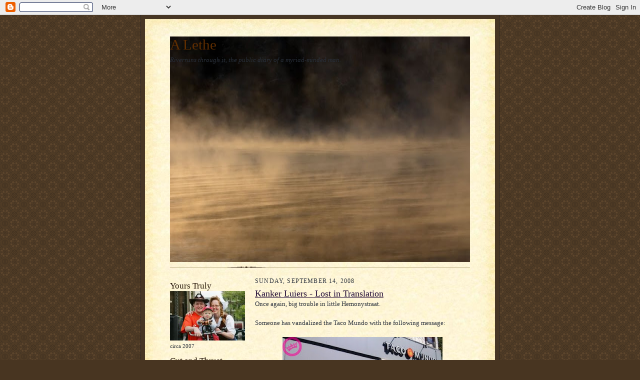

--- FILE ---
content_type: text/html; charset=UTF-8
request_url: http://www.tobysterling.net/2008/09/kanker-luiers-lost-in-translation.html
body_size: 15022
content:
<!DOCTYPE html>
<html xmlns='http://www.w3.org/1999/xhtml' xmlns:b='http://www.google.com/2005/gml/b' xmlns:data='http://www.google.com/2005/gml/data' xmlns:expr='http://www.google.com/2005/gml/expr'>
<head>
<link href='https://www.blogger.com/static/v1/widgets/2944754296-widget_css_bundle.css' rel='stylesheet' type='text/css'/>
<meta content='text/html; charset=UTF-8' http-equiv='Content-Type'/>
<meta content='blogger' name='generator'/>
<link href='http://www.tobysterling.net/favicon.ico' rel='icon' type='image/x-icon'/>
<link href='http://www.tobysterling.net/2008/09/kanker-luiers-lost-in-translation.html' rel='canonical'/>
<link rel="alternate" type="application/atom+xml" title="A Lethe - Atom" href="http://www.tobysterling.net/feeds/posts/default" />
<link rel="alternate" type="application/rss+xml" title="A Lethe - RSS" href="http://www.tobysterling.net/feeds/posts/default?alt=rss" />
<link rel="service.post" type="application/atom+xml" title="A Lethe - Atom" href="https://www.blogger.com/feeds/3464789157260115961/posts/default" />

<!--Can't find substitution for tag [blog.ieCssRetrofitLinks]-->
<link href='https://blogger.googleusercontent.com/img/b/R29vZ2xl/AVvXsEjia9PA2lDZYtR9MbVtKK38O-Jdc6GMxD5JzJTR2B5m64yUTGp5us9GWw1HbLR8t7AGLAyZTqC5t1zertoXY67h9LiZesAGtvdvqkPBOi6T8RETdNBOQ9JzL3OQPjiWChyptsvFi_P3Ge4/s320/brommer.jpg' rel='image_src'/>
<meta content='http://www.tobysterling.net/2008/09/kanker-luiers-lost-in-translation.html' property='og:url'/>
<meta content='Kanker Luiers - Lost in Translation' property='og:title'/>
<meta content='Once again, big trouble in little Hemonystraat. Someone has vandalized the Taco Mundo with the following message: &quot;Brommer vrij Hemonyplein ...' property='og:description'/>
<meta content='https://blogger.googleusercontent.com/img/b/R29vZ2xl/AVvXsEjia9PA2lDZYtR9MbVtKK38O-Jdc6GMxD5JzJTR2B5m64yUTGp5us9GWw1HbLR8t7AGLAyZTqC5t1zertoXY67h9LiZesAGtvdvqkPBOi6T8RETdNBOQ9JzL3OQPjiWChyptsvFi_P3Ge4/w1200-h630-p-k-no-nu/brommer.jpg' property='og:image'/>
<meta content='p2f99OjY9gEFE5kWGmb7AF834p/T326zEQZD6YTy+f4=' name='verify-v1'/>
<link href='https://pip.verisignlabs.com/server' rel='openid.server'/>
<link href='lbsterling22.pip.verisignlabs.com/' rel='openid.delegate'/>
<title>Toby Sterling Personal Homepage: A Lethe: Kanker Luiers - Lost in Translation</title>
<style id='page-skin-1' type='text/css'><!--
/*
-----------------------------------------------------
Keywords: toby sterling, toby, sterling, correspondent, editor, journalist, reporter, writer, photographer, associated press, ap,  philosophy, amsterdam, netherlands, dutch, holland, translation, tolk, nederland, engels, vertalen, amerikaan, expat, expatriate, hague, technology, classics, history, books, guitar, family, friends, arete
------------------------------------------------------ */
/*
Variable definitions
====================
<Variable name="textColor" description="Text Color" type="color"
default="#29303b">
<Variable name="postTitleColor" description="Post Title Color" type="color"
default="#1b0431">
<Variable name="linkColor" description="Link Color" type="color"
default="#473624">
<Variable name="visitedLinkColor" description="Visited Link Color" type="color"
default="#956839">
<Variable name="pageHeaderColor" description="Blog Title Color" type="color"
default="#612e00">
<Variable name="blogDescriptionColor" description="Blog Description Color"
type="color" default="#29303B">
<Variable name="sidebarHeaderColor" description="Sidebar Title Color"
type="color"
default="#211104">
<Variable name="bodyFont" description="Text Font"
type="font"
default="normal normal 100% Georgia, Times New Roman,Sans-Serif;">
<Variable name="headerFont" description="Sidebar Title Font"
type="font"
default="normal normal 150% Georgia, Times New Roman,sans-serif">
<Variable name="pageTitleFont" description="Blog Title Font"
type="font"
default="normal normal 225% Georgia, Times New Roman,sans-serif">
<Variable name="blogDescriptionFont" description="Blog Description Font"
type="font"
default="italic normal 100% Georgia, Times New Roman, sans-serif">
*/
/* Defaults
----------------------------------------------- */
body {
margin:0;
padding:0;
font-size: small;
text-align:center;
color:#29303b;
line-height:1.3em;
background:#483521 url("http://www.blogblog.com/scribe/bg.gif") repeat;
}
blockquote {
font-style:italic;
padding:0 32px;
line-height:1.6;
margin:0 0 .6em 0;
}
p {
margin:0;
padding:0;
}
abbr, acronym {
cursor:help;
font-style:normal;
}
code {
font-size: 90%;
white-space:normal;
color:#666;
}
hr {display:none;}
img {border:0;}
/* Link styles */
a:link {
color:#473624;
text-decoration:underline;
}
a:visited {
color: #956839;
text-decoration:underline;
}
a:hover {
color: #956839;
text-decoration:underline;
}
a:active {
color: #956839;
}
/* Layout
----------------------------------------------- */
#outer-wrapper {
background-color:#473624;
border-left:1px solid #332A24;
border-right:1px solid #332A24;
width:700px;
margin:0px auto;
padding:8px;
text-align:center;
font: normal normal 100% Georgia, Times New Roman,Sans-Serif;;
}
#main-top {
width:700px;
height:49px;
background:#FFF3DB url("http://www.blogblog.com/scribe/bg_paper_top.jpg") no-repeat top left;
margin:0px;
padding:0px;
display:block;
}
#main-bot {
width:700px;
height:81px;
background:#FFF3DB url("http://www.blogblog.com/scribe/bg_paper_bot.jpg") no-repeat top left;
margin:0;
padding:0;
display:block;
}
#wrap2 {
width:700px;
background:#FFF3DB url("http://www.blogblog.com/scribe/bg_paper_mid.jpg") repeat-y;
margin: -14px 0px 0px 0px;
text-align:left;
display:block;
}
#wrap3 {
padding:0 50px;
}
.Header {
}
h1 {
margin:0;
padding:0 0 6px 0;
font: normal normal 225% Georgia, Times New Roman,sans-serif;
color: #612e00;
}
h1 a:link {
text-decoration:none;
color: #612e00;
}
h1 a:visited {
text-decoration:none;
}
h1 a:hover {
border:0;
text-decoration:none;
}
.Header .description {
margin:0;
padding:0;
line-height:1.5em;
color: #29303B;
font: italic normal 100% Georgia, Times New Roman, sans-serif;
}
#sidebar-wrapper {
clear:left;
}
#main {
width:430px;
float:right;
padding:8px 0;
margin:0;
word-wrap: break-word; /* fix for long text breaking sidebar float in IE */
overflow: hidden;     /* fix for long non-text content breaking IE sidebar float */
}
#sidebar {
width:150px;
float:left;
padding:8px 0;
margin:0;
word-wrap: break-word; /* fix for long text breaking sidebar float in IE */
overflow: hidden;     /* fix for long non-text content breaking IE sidebar float */
}
#footer {
clear:both;
background:url("http://www.blogblog.com/scribe/divider.gif") no-repeat top left;
padding-top:10px;
_padding-top:6px; /* IE Windows target */
}
#footer p {
line-height:1.5em;
font-size:75%;
}
/* Typography :: Main entry
----------------------------------------------- */
h2.date-header {
font-weight:normal;
text-transform:uppercase;
letter-spacing:.1em;
font-size:90%;
margin:0;
padding:0;
}
.post {
margin:8px 0 24px 0;
}
.post h3 {
font-weight:normal;
font-size:140%;
color:#1b0431;
margin:0;
padding:0;
}
.post h3 a {
color: #1b0431;
}
.post-body p {
line-height:1.5em;
margin:0 0 .6em 0;
}
.post-footer {
font-family: Verdana, sans-serif;
font-size:74%;
border-top:1px solid #BFB186;
padding-top:6px;
}
.post-footer a {
margin-right: 6px;
}
.post ul {
margin:0;
padding:0;
}
.post li {
line-height:1.5em;
list-style:none;
background:url("http://www.blogblog.com/scribe/list_icon.gif") no-repeat 0px .3em;
vertical-align:top;
padding: 0 0 .6em 17px;
margin:0;
}
.feed-links {
clear: both;
line-height: 2.5em;
}
#blog-pager-newer-link {
float: left;
}
#blog-pager-older-link {
float: right;
}
#blog-pager {
text-align: center;
}
/* Typography :: Sidebar
----------------------------------------------- */
.sidebar h2 {
margin:0;
padding:0;
color:#211104;
font: normal normal 150% Georgia, Times New Roman,sans-serif;
}
.sidebar h2 img {
margin-bottom:-4px;
}
.sidebar .widget {
font-size:86%;
margin:6px 0 12px 0;
padding:0;
line-height: 1.4em;
}
.sidebar ul li {
list-style: none;
margin:0;
}
.sidebar ul {
margin-left: 0;
padding-left: 0;
}
/* Comments
----------------------------------------------- */
#comments {}
#comments h4 {
font-weight:normal;
font-size:120%;
color:#29303B;
margin:0;
padding:0;
}
#comments-block {
line-height:1.5em;
}
.comment-author {
background:url("http://www.blogblog.com/scribe/list_icon.gif") no-repeat 2px .35em;
margin:.5em 0 0;
padding:0 0 0 20px;
font-weight:bold;
}
.comment-body {
margin:0;
padding:0 0 0 20px;
}
.comment-body p {
font-size:100%;
margin:0 0 .2em 0;
}
.comment-footer {
color:#29303B;
font-size:74%;
margin:0 0 10px;
padding:0 0 .75em 20px;
}
.comment-footer a:link {
color:#473624;
text-decoration:underline;
}
.comment-footer a:visited {
color:#716E6C;
text-decoration:underline;
}
.comment-footer a:hover {
color:#956839;
text-decoration:underline;
}
.comment-footer a:active {
color:#956839;
text-decoration:none;
}
.deleted-comment {
font-style:italic;
color:gray;
}
/* Profile
----------------------------------------------- */
#main .profile-data {
display:inline;
}
.profile-datablock, .profile-textblock {
margin:0 0 4px 0;
}
.profile-data {
margin:0;
padding:0 8px 0 0;
text-transform:uppercase;
letter-spacing:.1em;
font-size:90%;
color:#211104;
}
.profile-img {
float: left;
margin: 0 5px 5px 0;
border:1px solid #A2907D;
padding:2px;
}
#header .widget, #main .widget {
margin-bottom:12px;
padding-bottom:12px;
}
#header {
background:url("http://www.blogblog.com/scribe/divider.gif") no-repeat bottom left;
}
/** Page structure tweaks for layout editor wireframe */
body#layout #outer-wrapper {
margin-top: 0;
padding-top: 0;
}
body#layout #wrap2,
body#layout #wrap3 {
margin-top: 0;
}
body#layout #main-top {
display:none;
}

--></style>
<style>
 
span.fullpost {display:inline;}

</style>
<script type='text/javascript'>
function commentDisplay(json) {
  for (var i = 0; i < numcomments; i++) {
    var entry = json.feed.entry[i];
    var alturl;

    if (i == json.feed.entry.length) break;
    for (var k = 0; k < entry.link.length; k++) {
      if (entry.link[k].rel == 'alternate') {
        alturl = entry.link[k].href;
        break;
      }
    }
    alturl = alturl.replace("#", "#comment-");

    if (entry.content) {
      comment = entry.content.$t;
    } else if (entry.summary) {
      comment = entry.summary.$t;
    }

      var re = /<\S[^>]*>/g; 
      comment = comment.replace(re, ""); 
      document.write('<a href="' + alturl + '">' + entry.author[0].name.$t + '</a> commented:<br/>');
      if (comment.length < numchars)
         document.write(comment + '<br/><br/>');
      else
         document.write(comment.substring(0, numchars) + '...<br/><br/>');
  }
</script>
<link href='https://www.blogger.com/dyn-css/authorization.css?targetBlogID=3464789157260115961&amp;zx=99387d86-71dc-4d78-8e89-a3aa27426078' media='none' onload='if(media!=&#39;all&#39;)media=&#39;all&#39;' rel='stylesheet'/><noscript><link href='https://www.blogger.com/dyn-css/authorization.css?targetBlogID=3464789157260115961&amp;zx=99387d86-71dc-4d78-8e89-a3aa27426078' rel='stylesheet'/></noscript>
<meta name='google-adsense-platform-account' content='ca-host-pub-1556223355139109'/>
<meta name='google-adsense-platform-domain' content='blogspot.com'/>

</head>
<body>
<div class='navbar section' id='navbar'><div class='widget Navbar' data-version='1' id='Navbar1'><script type="text/javascript">
    function setAttributeOnload(object, attribute, val) {
      if(window.addEventListener) {
        window.addEventListener('load',
          function(){ object[attribute] = val; }, false);
      } else {
        window.attachEvent('onload', function(){ object[attribute] = val; });
      }
    }
  </script>
<div id="navbar-iframe-container"></div>
<script type="text/javascript" src="https://apis.google.com/js/platform.js"></script>
<script type="text/javascript">
      gapi.load("gapi.iframes:gapi.iframes.style.bubble", function() {
        if (gapi.iframes && gapi.iframes.getContext) {
          gapi.iframes.getContext().openChild({
              url: 'https://www.blogger.com/navbar/3464789157260115961?po\x3d6066664878592812732\x26origin\x3dhttp://www.tobysterling.net',
              where: document.getElementById("navbar-iframe-container"),
              id: "navbar-iframe"
          });
        }
      });
    </script><script type="text/javascript">
(function() {
var script = document.createElement('script');
script.type = 'text/javascript';
script.src = '//pagead2.googlesyndication.com/pagead/js/google_top_exp.js';
var head = document.getElementsByTagName('head')[0];
if (head) {
head.appendChild(script);
}})();
</script>
</div></div>
<div id='outer-wrapper'>
<div id='main-top'></div>
<!-- placeholder for image -->
<div id='wrap2'><div id='wrap3'>
<div class='header section' id='header'><div class='widget Header' data-version='1' id='Header1'>
<div id='header-inner' style='background-image: url("https://blogger.googleusercontent.com/img/b/R29vZ2xl/AVvXsEhdLYV-9Z88jgkiD7UCxYBprKkcpJaomV1z5fkbBeBgQoB3N7yOTUdVxowHkwJEj_iviTTy4-DtiSTO2XBB3_m21oV7gejTodEfaTEHsR5omLTYNLINXgLIYzyWwaN1AAWNV9v6hLYtg6A/s600/411829497_465ebc5baf_o.jpg"); background-position: left; min-height: 451px; _height: 451px; background-repeat: no-repeat; '>
<div class='titlewrapper' style='background: transparent'>
<h1 class='title' style='background: transparent; border-width: 0px'>
<a href='http://www.tobysterling.net/'>
A Lethe
</a>
</h1>
</div>
<div class='descriptionwrapper'>
<p class='description'><span>Riverruns through it, the public diary of a myriad-minded man.</span></p>
</div>
</div>
</div></div>
<div id='crosscol-wrapper' style='text-align:center'>
<div class='crosscol no-items section' id='crosscol'></div>
</div>
<div id='sidebar-wrapper'>
<div class='sidebar section' id='sidebar'><div class='widget Image' data-version='1' id='Image1'>
<h2>Yours Truly</h2>
<div class='widget-content'>
<img alt='Yours Truly' height='99' id='Image1_img' src='http://photos1.blogger.com/x/blogger2/8185/422947895173353/150/z/183317/gse_multipart56593.jpg' width='150'/>
<br/>
<span class='caption'>circa 2007</span>
</div>
<div class='clear'></div>
</div><div class='widget Feed' data-version='1' id='Feed1'>
<h2>Cut and Thrust (comments)</h2>
<div class='widget-content' id='Feed1_feedItemListDisplay'>
<span style='filter: alpha(25); opacity: 0.25;'>
<a href='http://www.tobysterling.net/feeds/comments/default'>Loading...</a>
</span>
</div>
<div class='clear'></div>
</div><div class='widget HTML' data-version='1' id='HTML2'>
<h2 class='title'>I'm my own ombudsman</h2>
<div class='widget-content'>
Comments & criticism are welcome.
Please feel free to suggest story ideas, corrections, etc. If you want to e-mail, spam or scam me, my address is on the Facebook badge lower down this page.
Photos I use and credit are from named Flickr users who gave them a Creative Commons Licence, unless otherwise specified.
All uncredited photos & films are mine and free to use, <a href="http://creativecommons.org/weblog/entry/4101">Woody Guthrie style</a>.
</div>
<div class='clear'></div>
</div><div class='widget Profile' data-version='1' id='Profile1'>
<h2>About "The Oracle of Amsterdam"</h2>
<div class='widget-content'>
<a href='https://www.blogger.com/profile/17433501536951065614'><img alt='My photo' class='profile-img' height='57' src='//blogger.googleusercontent.com/img/b/R29vZ2xl/AVvXsEiWzraTvQU_UKVMnUhIfsyV2GhWG1y1tNrjOy9Hq7eH1AbHLdUAgIYdVe61T1BiClA1hLbbjm0u_Eq3XoiGlZOeli2ZEorguuX5e-_ueXDYPmQXJ3nvwdg-EL1BpLHA7A/s220/toby_owl.jpg' width='80'/></a>
<dl class='profile-datablock'>
<dt class='profile-data'>
<a class='profile-name-link g-profile' href='https://www.blogger.com/profile/17433501536951065614' rel='author' style='background-image: url(//www.blogger.com/img/logo-16.png);'>
Toby Sterling
</a>
</dt>
<dd class='profile-data'>Amsterdam, Netherlands</dd>
<dd class='profile-textblock'>I'm just this guy, you know? Any opinions I accidentally express on this site are not those of my employer.
Old friends (or foes, for the nostalgia) from Palo Alto, Swarthmore, Rome, Philadelphia, Paris, Berkeley or Amsterdam feel free to drop me a line...</dd>
</dl>
<a class='profile-link' href='https://www.blogger.com/profile/17433501536951065614' rel='author'>View my complete profile</a>
<div class='clear'></div>
</div>
</div><div class='widget HTML' data-version='1' id='HTML4'>
<h2 class='title'>Facebook Badge</h2>
<div class='widget-content'>
<!-- Facebook Badge START --><a style="font-family: &quot;lucida grande&quot;,tahoma,verdana,arial,sans-serif; font-size: 11px; font-variant: normal; font-style: normal; font-weight: normal; color: #3B5998; text-decoration: none;" href="http://www.facebook.com/lbsterling" target="_TOP" title="Toby Sterling">Toby Sterling</a><br/><a href="http://www.facebook.com/lbsterling" target="_TOP" title="Toby Sterling"><img alt="Toby Sterling" style="border: 0px;" src="http://badge.facebook.com/badge/656367501.1799.1029575665.png"/></a><br/><a style="font-family: &quot;lucida grande&quot;,tahoma,verdana,arial,sans-serif; font-size: 11px; font-variant: normal; font-style: normal; font-weight: normal; color: #3B5998; text-decoration: none;" href="http://www.facebook.com/badges.php" target="_TOP" title="Make your own badge!">Create Your Badge</a><!-- Facebook Badge END -->
</div>
<div class='clear'></div>
</div><div class='widget LinkList' data-version='1' id='LinkList1'>
<h2>PREMIUM Chum</h2>
<div class='widget-content'>
<ul>
<li><a href='http://asap.ap.org/stories/1428382.s'>My Dutch Passport Was Revoked!</a></li>
<li><a href='http://www.expatinterviews.com/netherlands/toby-sterling.html'>I spill all for "Expat Interviews"</a></li>
</ul>
<div class='clear'></div>
</div>
</div><div class='widget HTML' data-version='1' id='HTML3'>
<h2 class='title'>Quotes</h2>
<div class='widget-content'>
<br/>To err is human, to forgive, divine. <br/>(Pope)
<br/><br/>
Revenge is a dish best served cold. <br/>
(variously attributed)<br/><br/>
Omnia Vanitas<br/>
(Ecclesiastes)<br/><br/>
Gnothi Seauton <br/>
(Delphic Oracle)<br/><br/>
If you want to tell people the truth, make 'em laugh. Otherwise they'll kill you.<br/>(Wilde)
</div>
<div class='clear'></div>
</div><div class='widget Text' data-version='1' id='Text5'>
<h2 class='title'>Axioms, Maxims</h2>
<div class='widget-content'>
<br/>-Admire ability, respect effort.<br/><br/>-Us IS Them.<br/><br/>-There is nothing that many people spend lots of time and energy on that has no value.<br/><br/>-Everybody's Self-Interested.<br/><br/>-Almost everybody is trying to do the right thing<br/><br/>-Comedy and tragedy share irony.<br/><br/>-People who care most should count most, and mostly they do.<br/><br/><br/><br/>
</div>
<div class='clear'></div>
</div><div class='widget BlogArchive' data-version='1' id='BlogArchive1'>
<h2>Blog Archive</h2>
<div class='widget-content'>
<div id='ArchiveList'>
<div id='BlogArchive1_ArchiveList'>
<ul class='hierarchy'>
<li class='archivedate collapsed'>
<a class='toggle' href='javascript:void(0)'>
<span class='zippy'>

        &#9658;&#160;
      
</span>
</a>
<a class='post-count-link' href='http://www.tobysterling.net/2012/'>
2012
</a>
<span class='post-count' dir='ltr'>(1)</span>
<ul class='hierarchy'>
<li class='archivedate collapsed'>
<a class='toggle' href='javascript:void(0)'>
<span class='zippy'>

        &#9658;&#160;
      
</span>
</a>
<a class='post-count-link' href='http://www.tobysterling.net/2012/03/'>
March
</a>
<span class='post-count' dir='ltr'>(1)</span>
</li>
</ul>
</li>
</ul>
<ul class='hierarchy'>
<li class='archivedate collapsed'>
<a class='toggle' href='javascript:void(0)'>
<span class='zippy'>

        &#9658;&#160;
      
</span>
</a>
<a class='post-count-link' href='http://www.tobysterling.net/2009/'>
2009
</a>
<span class='post-count' dir='ltr'>(8)</span>
<ul class='hierarchy'>
<li class='archivedate collapsed'>
<a class='toggle' href='javascript:void(0)'>
<span class='zippy'>

        &#9658;&#160;
      
</span>
</a>
<a class='post-count-link' href='http://www.tobysterling.net/2009/11/'>
November
</a>
<span class='post-count' dir='ltr'>(1)</span>
</li>
</ul>
<ul class='hierarchy'>
<li class='archivedate collapsed'>
<a class='toggle' href='javascript:void(0)'>
<span class='zippy'>

        &#9658;&#160;
      
</span>
</a>
<a class='post-count-link' href='http://www.tobysterling.net/2009/08/'>
August
</a>
<span class='post-count' dir='ltr'>(1)</span>
</li>
</ul>
<ul class='hierarchy'>
<li class='archivedate collapsed'>
<a class='toggle' href='javascript:void(0)'>
<span class='zippy'>

        &#9658;&#160;
      
</span>
</a>
<a class='post-count-link' href='http://www.tobysterling.net/2009/07/'>
July
</a>
<span class='post-count' dir='ltr'>(3)</span>
</li>
</ul>
<ul class='hierarchy'>
<li class='archivedate collapsed'>
<a class='toggle' href='javascript:void(0)'>
<span class='zippy'>

        &#9658;&#160;
      
</span>
</a>
<a class='post-count-link' href='http://www.tobysterling.net/2009/06/'>
June
</a>
<span class='post-count' dir='ltr'>(2)</span>
</li>
</ul>
<ul class='hierarchy'>
<li class='archivedate collapsed'>
<a class='toggle' href='javascript:void(0)'>
<span class='zippy'>

        &#9658;&#160;
      
</span>
</a>
<a class='post-count-link' href='http://www.tobysterling.net/2009/05/'>
May
</a>
<span class='post-count' dir='ltr'>(1)</span>
</li>
</ul>
</li>
</ul>
<ul class='hierarchy'>
<li class='archivedate expanded'>
<a class='toggle' href='javascript:void(0)'>
<span class='zippy toggle-open'>

        &#9660;&#160;
      
</span>
</a>
<a class='post-count-link' href='http://www.tobysterling.net/2008/'>
2008
</a>
<span class='post-count' dir='ltr'>(114)</span>
<ul class='hierarchy'>
<li class='archivedate collapsed'>
<a class='toggle' href='javascript:void(0)'>
<span class='zippy'>

        &#9658;&#160;
      
</span>
</a>
<a class='post-count-link' href='http://www.tobysterling.net/2008/12/'>
December
</a>
<span class='post-count' dir='ltr'>(2)</span>
</li>
</ul>
<ul class='hierarchy'>
<li class='archivedate collapsed'>
<a class='toggle' href='javascript:void(0)'>
<span class='zippy'>

        &#9658;&#160;
      
</span>
</a>
<a class='post-count-link' href='http://www.tobysterling.net/2008/11/'>
November
</a>
<span class='post-count' dir='ltr'>(7)</span>
</li>
</ul>
<ul class='hierarchy'>
<li class='archivedate collapsed'>
<a class='toggle' href='javascript:void(0)'>
<span class='zippy'>

        &#9658;&#160;
      
</span>
</a>
<a class='post-count-link' href='http://www.tobysterling.net/2008/10/'>
October
</a>
<span class='post-count' dir='ltr'>(5)</span>
</li>
</ul>
<ul class='hierarchy'>
<li class='archivedate expanded'>
<a class='toggle' href='javascript:void(0)'>
<span class='zippy toggle-open'>

        &#9660;&#160;
      
</span>
</a>
<a class='post-count-link' href='http://www.tobysterling.net/2008/09/'>
September
</a>
<span class='post-count' dir='ltr'>(8)</span>
<ul class='posts'>
<li><a href='http://www.tobysterling.net/2008/09/snow-on-mars.html'>Snow On Mars</a></li>
<li><a href='http://www.tobysterling.net/2008/09/confidential-proposal.html'>CONFIDENTIAL PROPOSAL</a></li>
<li><a href='http://www.tobysterling.net/2008/09/dutch-blog-war-geenstijl-vs.html'>Dutch Blog &quot;War&quot; - GeenStijl vs GeenCommentaar vs NOS</a></li>
<li><a href='http://www.tobysterling.net/2008/09/wouters-wise-words.html'>Wouter&#39;s Wise Words</a></li>
<li><a href='http://www.tobysterling.net/2008/09/kanker-luiers-lost-in-translation.html'>Kanker Luiers - Lost in Translation</a></li>
<li><a href='http://www.tobysterling.net/2008/09/damage-doesnt-look-that-dramatic-from.html'>Subprime Subway</a></li>
<li><a href='http://www.tobysterling.net/2008/09/amsterdam-fiber-optics-co-to-offer-1.html'>Amsterdam fiber optics co to offer 1 gigabit/secon...</a></li>
<li><a href='http://www.tobysterling.net/2008/09/august-amsterdam.html'>August Amsterdam</a></li>
</ul>
</li>
</ul>
<ul class='hierarchy'>
<li class='archivedate collapsed'>
<a class='toggle' href='javascript:void(0)'>
<span class='zippy'>

        &#9658;&#160;
      
</span>
</a>
<a class='post-count-link' href='http://www.tobysterling.net/2008/08/'>
August
</a>
<span class='post-count' dir='ltr'>(11)</span>
</li>
</ul>
<ul class='hierarchy'>
<li class='archivedate collapsed'>
<a class='toggle' href='javascript:void(0)'>
<span class='zippy'>

        &#9658;&#160;
      
</span>
</a>
<a class='post-count-link' href='http://www.tobysterling.net/2008/07/'>
July
</a>
<span class='post-count' dir='ltr'>(8)</span>
</li>
</ul>
<ul class='hierarchy'>
<li class='archivedate collapsed'>
<a class='toggle' href='javascript:void(0)'>
<span class='zippy'>

        &#9658;&#160;
      
</span>
</a>
<a class='post-count-link' href='http://www.tobysterling.net/2008/06/'>
June
</a>
<span class='post-count' dir='ltr'>(11)</span>
</li>
</ul>
<ul class='hierarchy'>
<li class='archivedate collapsed'>
<a class='toggle' href='javascript:void(0)'>
<span class='zippy'>

        &#9658;&#160;
      
</span>
</a>
<a class='post-count-link' href='http://www.tobysterling.net/2008/05/'>
May
</a>
<span class='post-count' dir='ltr'>(13)</span>
</li>
</ul>
<ul class='hierarchy'>
<li class='archivedate collapsed'>
<a class='toggle' href='javascript:void(0)'>
<span class='zippy'>

        &#9658;&#160;
      
</span>
</a>
<a class='post-count-link' href='http://www.tobysterling.net/2008/04/'>
April
</a>
<span class='post-count' dir='ltr'>(19)</span>
</li>
</ul>
<ul class='hierarchy'>
<li class='archivedate collapsed'>
<a class='toggle' href='javascript:void(0)'>
<span class='zippy'>

        &#9658;&#160;
      
</span>
</a>
<a class='post-count-link' href='http://www.tobysterling.net/2008/03/'>
March
</a>
<span class='post-count' dir='ltr'>(11)</span>
</li>
</ul>
<ul class='hierarchy'>
<li class='archivedate collapsed'>
<a class='toggle' href='javascript:void(0)'>
<span class='zippy'>

        &#9658;&#160;
      
</span>
</a>
<a class='post-count-link' href='http://www.tobysterling.net/2008/02/'>
February
</a>
<span class='post-count' dir='ltr'>(8)</span>
</li>
</ul>
<ul class='hierarchy'>
<li class='archivedate collapsed'>
<a class='toggle' href='javascript:void(0)'>
<span class='zippy'>

        &#9658;&#160;
      
</span>
</a>
<a class='post-count-link' href='http://www.tobysterling.net/2008/01/'>
January
</a>
<span class='post-count' dir='ltr'>(11)</span>
</li>
</ul>
</li>
</ul>
<ul class='hierarchy'>
<li class='archivedate collapsed'>
<a class='toggle' href='javascript:void(0)'>
<span class='zippy'>

        &#9658;&#160;
      
</span>
</a>
<a class='post-count-link' href='http://www.tobysterling.net/2007/'>
2007
</a>
<span class='post-count' dir='ltr'>(130)</span>
<ul class='hierarchy'>
<li class='archivedate collapsed'>
<a class='toggle' href='javascript:void(0)'>
<span class='zippy'>

        &#9658;&#160;
      
</span>
</a>
<a class='post-count-link' href='http://www.tobysterling.net/2007/12/'>
December
</a>
<span class='post-count' dir='ltr'>(18)</span>
</li>
</ul>
<ul class='hierarchy'>
<li class='archivedate collapsed'>
<a class='toggle' href='javascript:void(0)'>
<span class='zippy'>

        &#9658;&#160;
      
</span>
</a>
<a class='post-count-link' href='http://www.tobysterling.net/2007/11/'>
November
</a>
<span class='post-count' dir='ltr'>(16)</span>
</li>
</ul>
<ul class='hierarchy'>
<li class='archivedate collapsed'>
<a class='toggle' href='javascript:void(0)'>
<span class='zippy'>

        &#9658;&#160;
      
</span>
</a>
<a class='post-count-link' href='http://www.tobysterling.net/2007/10/'>
October
</a>
<span class='post-count' dir='ltr'>(21)</span>
</li>
</ul>
<ul class='hierarchy'>
<li class='archivedate collapsed'>
<a class='toggle' href='javascript:void(0)'>
<span class='zippy'>

        &#9658;&#160;
      
</span>
</a>
<a class='post-count-link' href='http://www.tobysterling.net/2007/09/'>
September
</a>
<span class='post-count' dir='ltr'>(27)</span>
</li>
</ul>
<ul class='hierarchy'>
<li class='archivedate collapsed'>
<a class='toggle' href='javascript:void(0)'>
<span class='zippy'>

        &#9658;&#160;
      
</span>
</a>
<a class='post-count-link' href='http://www.tobysterling.net/2007/08/'>
August
</a>
<span class='post-count' dir='ltr'>(20)</span>
</li>
</ul>
<ul class='hierarchy'>
<li class='archivedate collapsed'>
<a class='toggle' href='javascript:void(0)'>
<span class='zippy'>

        &#9658;&#160;
      
</span>
</a>
<a class='post-count-link' href='http://www.tobysterling.net/2007/07/'>
July
</a>
<span class='post-count' dir='ltr'>(21)</span>
</li>
</ul>
<ul class='hierarchy'>
<li class='archivedate collapsed'>
<a class='toggle' href='javascript:void(0)'>
<span class='zippy'>

        &#9658;&#160;
      
</span>
</a>
<a class='post-count-link' href='http://www.tobysterling.net/2007/06/'>
June
</a>
<span class='post-count' dir='ltr'>(7)</span>
</li>
</ul>
</li>
</ul>
</div>
</div>
<div class='clear'></div>
</div>
</div><div class='widget HTML' data-version='1' id='HTML1'>
<h2 class='title'>Hope Springs Eternal</h2>
<div class='widget-content'>
<a href="http://technorati.com/faves?sub=addfavbtn&amp;add=http://www.tobysterling.net"><img alt="Add to Technorati Favorites" src="http://static.technorati.com/pix/fave/tech-fav-1.png"/></a>
<script charset="UTF-8" src="http://widgets.technorati.com/t.js" type="text/javascript"></script>
      <div class="tr_embed_t_js">

<a href="http://del.icio.us/post" onclick="window.open('http://del.icio.us/post?v=4&noui&jump=close&url='+encodeURIComponent(location.href)+'&title='+encodeURIComponent(document.title), 'delicious','toolbar=no,width=400,height=400'); return false;"> Save This Page</a></div>
<p><img 
width="12" src="http://tobysterling.net/delicious_small.gif" height="12"/>to Del.icio.us</p>
</div>
<div class='clear'></div>
</div><div class='widget Image' data-version='1' id='Image2'>
<h2>Lethe River</h2>
<div class='widget-content'>
<a href='http://en.wikipedia.org/wiki/File:RiverLethe.jpg'>
<img alt='Lethe River' height='97' id='Image2_img' src='https://blogger.googleusercontent.com/img/b/R29vZ2xl/AVvXsEgwC3ADujKRQVPWQ_dp0qGjI6IsQHXQTtkG6SMJllEC1I4WZx2Hzn9TozKhbN77bWHoLAio0qMhfOA-WZUcH93LLiMhe5fvpIxyHEZSqCjhUM0N3gCXg0vPDVfRowVJOeoLox4p5_FCvhQ/s150/RiverLethe.jpg' width='150'/>
</a>
<br/>
<span class='caption'>The one in Alaska's Valley of 10,000 Smokes, not in the Greek underworld, thankfully. Credit to Tom Miller on Wikipedia under a GNU licence.</span>
</div>
<div class='clear'></div>
</div><div class='widget LinkList' data-version='1' id='LinkList2'>
<h2>Links I - Projects of Friends &amp; Relations</h2>
<div class='widget-content'>
<ul>
<li><a href='http://www.reflect-all.eu'>Reflexa Europe - Sellers of Reflect-All Paint</a></li>
<li><a href='http://www.marciakempsterling.com/'>One Summer in Arkansas (Marcia Sterling's novel)</a></li>
<li><a href='http://ross.typepad.com/'>SocialText wiki guru (Ross Mayfield)</a></li>
<li><a href='http://www.petechen.com/index.htm'>Pete Chen - Mind and Music</a></li>
<li><a href='http://cheekandbluster.com/'>Cheek and Bluster _ Derek Wood</a></li>
<li><a href='http://rnsdiary.blogspot.com/'>My Sister Rachel</a></li>
<li><a href='http://blog.volapukblog.com/'>Volapuk, blogging from Belgium while it lasts</a></li>
<li><a href='http://www.opentracker.net/'>Website Stats - OpenTracker</a></li>
<li><a href='http://www.savingthesierra.org/'>Saving the Sierras (jesikah Ross)</a></li>
<li><a href='http://myspace.com/molevone'>Musician Mo Levone (MySpace)</a></li>
<li><a href='http://www.cralan.com/'>Cralan - Poet</a></li>
<li><a href='http://www.wordsinhere.com/'>Amsterdam Poets Circle - WordsInHere</a></li>
<li><a href='http://www.pigiron.org/'>Pig Iron Theater Co. (Quinn Bauriedel)</a></li>
<li><a href='http://www.lasmariekas.nl/'>Artiste - Marieke van de Boogaart</a></li>
<li><a href='http://www.nafeesamonroe.com/'>Superwoman = Nafeesa Monroe</a></li>
<li><a href='http://www.ez-kidstuff.nl/bas/'>Ad Design - Bas van Hemert</a></li>
</ul>
<div class='clear'></div>
</div>
</div><div class='widget LinkList' data-version='1' id='LinkList6'>
<h2>Links II - Amsterdam + Netherlands</h2>
<div class='widget-content'>
<ul>
<li><a href='http://www.24oranges.nl/'>24 Oranges - A Dutch directory of wonderful things</a></li>
<li><a href='http://www.dutchnews.nl/'>Dutch News in English</a></li>
<li><a href='http://bpv-fpa.nl/'>Netherlands Foreign Press Association</a></li>
<li><a href='http://www.expatica.com/actual/toc.asp?subchannel_id=1'>Expatica - Expats in Holland</a></li>
</ul>
<div class='clear'></div>
</div>
</div><div class='widget LinkList' data-version='1' id='LinkList7'>
<h2>Links III - Dutch Language (in het nederlands dus!)</h2>
<div class='widget-content'>
<ul>
<li><a href='http://www.geenstijl.nl/'>GeenStijl = (King of Dutch language blogs)</a></li>
<li><a href='http://www.sargasso.nl/'>Sargasso _ waar palingen en intellectuelen samenzwermen</a></li>
<li><a href='http://indymedia.nl/'>Dutch Indymedia</a></li>
<li><a href='http://www.estherindonesie.blogspot.com/'>Esther's adventures in Indonesia</a></li>
<li><a href='http://home.hetnet.nl/~lvan_gils/index.html'>Lambert van Gils</a></li>
<li><a href='http://www.edia.nl/'>Maarten van Hoof's educational software co.</a></li>
</ul>
<div class='clear'></div>
</div>
</div><div class='widget Text' data-version='1' id='Text2'>
<h2 class='title'>CV a.k.a. Resume</h2>
<div class='widget-content'>
Here: <a href="http://tobysterling.net/cv.html">A plain text copy of my resume</a><br/><br/><a href="http://www.linkedin.com/in/tobysterling"><img border="0" width="80" alt="My profile on LinkedIn" src="http://www.linkedin.com/img/webpromo/btn_profile_greytxt_80x15.gif" height="15"/></a><br/><br/><br/>
</div>
<div class='clear'></div>
</div><div class='widget LinkList' data-version='1' id='LinkList5'>
<h2>Offsite Content</h2>
<div class='widget-content'>
<ul>
<li><a href='http://www.flickr.com/photos/tobysterling/'>Flickr</a></li>
<li><a href='http://maps.google.com/maps/ms?ie=UTF8&hl=en&msa=0&msid=112160120502769784929.000437809e985233a0a3d&z=13&om=1'>My Google Map of Amsterdam</a></li>
<li><a href='http://lbsterling.hyves.nl/'>Hyves DUTCH LANGUAGE networking site</a></li>
</ul>
<div class='clear'></div>
</div>
</div></div>
</div>
<div class='main section' id='main'><div class='widget Blog' data-version='1' id='Blog1'>
<div class='blog-posts hfeed'>

          <div class="date-outer">
        
<h2 class='date-header'><span>Sunday, September 14, 2008</span></h2>

          <div class="date-posts">
        
<div class='post-outer'>
<div class='post'>
<a name='6066664878592812732'></a>
<h3 class='post-title'>
<a href='http://www.tobysterling.net/2008/09/kanker-luiers-lost-in-translation.html'>Kanker Luiers - Lost in Translation</a>
</h3>
<div class='post-header-line-1'></div>
<div class='post-body'>
<p>Once again, big trouble in little Hemonystraat.<br /><br />Someone has vandalized the Taco Mundo with the following message:<br /><br /><a href="https://blogger.googleusercontent.com/img/b/R29vZ2xl/AVvXsEjia9PA2lDZYtR9MbVtKK38O-Jdc6GMxD5JzJTR2B5m64yUTGp5us9GWw1HbLR8t7AGLAyZTqC5t1zertoXY67h9LiZesAGtvdvqkPBOi6T8RETdNBOQ9JzL3OQPjiWChyptsvFi_P3Ge4/s1600-h/brommer.jpg" onblur="try {parent.deselectBloggerImageGracefully();} catch(e) {}"><img alt="" border="0" id="BLOGGER_PHOTO_ID_5245616568548922050" src="https://blogger.googleusercontent.com/img/b/R29vZ2xl/AVvXsEjia9PA2lDZYtR9MbVtKK38O-Jdc6GMxD5JzJTR2B5m64yUTGp5us9GWw1HbLR8t7AGLAyZTqC5t1zertoXY67h9LiZesAGtvdvqkPBOi6T8RETdNBOQ9JzL3OQPjiWChyptsvFi_P3Ge4/s320/brommer.jpg" style="display:block; margin:0px auto 10px; text-align:center;cursor:pointer; cursor:hand;" /></a><br /><span style="font-weight:bold;"><br />"Brommer vrij Hemonyplein kanker luiers ! "<span style="font-style:italic;"></span></span><br /><br />Which presents translation problems.<br /><br />The folks over at <a href="  http://www.dumpert.nl/mediabase/236191/c93004bc/kijk_een_boze_middenstander.html">GeenStijl</a> are having a field day with it.<br /><br /><br />Actually, the GeenStijl/Dumpert headline, <span style="font-weight:bold;">"Look An Angry Small Business Owner,"</span> kind of misunderstands the situation.<br /><br /><span class="fullpost"> <br /><br />It's not the store owner who's mad (other than than his store got vandalized).<br /><br />Let me explain. But first of all, let me say I deny any involvement.<br /><br />I think the basic idea has to be, this is an expression of anger by a local about the Taco Mundo employees riding their scooters too fast over Hemony square, where lots of kids play. Including mine.<br /><br />So the first part is "(keep) Hemony square scooter free" or "Hemony square (should be) scooter-free."<br /><br />Kanker luiers = "cancer-diapers," presumably a play on the common Dutch insult kankerlijer or "cancer-sufferer." <br /><br />Yep, that's really a normal insult here. There's a whole range of sickness and disease insults.<br /><br />But "cancer diapers" instead of "cancer sufferer." The pronunciation is close. Assuming it's not a mistake (which can't be ruled out), what are we to think?<br /><br />As if the message was scrawled by a gang of tough toddlers who call themselves the cancer diapers?<br /><br />Or as if the author wishes to portray Taco Mundo couriers as so young they are still wearing diapers, which are cancerous?<br /><br />The mind boggles.<br /></span></p>
<div style='clear: both;'></div>
</div>
<div class='post-footer'>
<div><script type='text/javascript'>addthis_url='http://www.tobysterling.net/2008/09/kanker-luiers-lost-in-translation.html'; addthis_title='Kanker Luiers - Lost in Translation'; addthis_pub='lbsterling';</script><script src='http://s7.addthis.com/js/addthis_widget.php?v=12' type='text/javascript'></script></div>
<p class='post-footer-line post-footer-line-1'><span class='post-author'>
Geplaatst door
Toby Sterling
</span>
<span class='post-timestamp'>
op
<a class='timestamp-link' href='http://www.tobysterling.net/2008/09/kanker-luiers-lost-in-translation.html' title='permanent link'>12:03&#8239;AM</a>
</span>
<span class='post-comment-link'>
</span>
<span class='post-icons'>
<span class='item-action'>
<a href='https://www.blogger.com/email-post/3464789157260115961/6066664878592812732' title='Email Post'>
<span class='email-post-icon'>&#160;</span>
</a>
</span>
<span class='item-control blog-admin pid-113642935'>
<a href='https://www.blogger.com/post-edit.g?blogID=3464789157260115961&postID=6066664878592812732&from=pencil' title='Edit Post'>
<img alt='' class='icon-action' height='18' src='https://resources.blogblog.com/img/icon18_edit_allbkg.gif' width='18'/>
</a>
</span>
</span>
<span class='post-backlinks post-comment-link'>
</span>
</p>
<p class='post-footer-line post-footer-line-2'><span class='post-labels'>
Labels:
<a href='http://www.tobysterling.net/search/label/geenstijl' rel='tag'>geenstijl</a>,
<a href='http://www.tobysterling.net/search/label/hemonystraat' rel='tag'>hemonystraat</a>,
<a href='http://www.tobysterling.net/search/label/neighborhood' rel='tag'>neighborhood</a>
</span>
</p>
<p class='post-footer-line post-footer-line-3'></p>
</div>
</div>
<div class='comments' id='comments'>
<a name='comments'></a>
<h4>5 comments:</h4>
<div id='Blog1_comments-block-wrapper'>
<dl class='avatar-comment-indent' id='comments-block'>
<dt class='comment-author ' id='c8904702173922483168'>
<a name='c8904702173922483168'></a>
<div class="avatar-image-container avatar-stock"><span dir="ltr"><img src="//resources.blogblog.com/img/blank.gif" width="35" height="35" alt="" title="Anonymous">

</span></div>
Anonymous
said...
</dt>
<dd class='comment-body' id='Blog1_cmt-8904702173922483168'>
<p>
Bwaahahahahaahahaaa!
</p>
</dd>
<dd class='comment-footer'>
<span class='comment-timestamp'>
<a href='http://www.tobysterling.net/2008/09/kanker-luiers-lost-in-translation.html?showComment=1221745020000#c8904702173922483168' title='comment permalink'>
September 18, 2008 at 4:37&#8239;PM
</a>
<span class='item-control blog-admin pid-359518435'>
<a class='comment-delete' href='https://www.blogger.com/comment/delete/3464789157260115961/8904702173922483168' title='Delete Comment'>
<img src='https://resources.blogblog.com/img/icon_delete13.gif'/>
</a>
</span>
</span>
</dd>
<dt class='comment-author ' id='c2290729079489403067'>
<a name='c2290729079489403067'></a>
<div class="avatar-image-container avatar-stock"><span dir="ltr"><img src="//resources.blogblog.com/img/blank.gif" width="35" height="35" alt="" title="Anonymous">

</span></div>
Anonymous
said...
</dt>
<dd class='comment-body' id='Blog1_cmt-2290729079489403067'>
<p>
I just read this amusing article about insults in different countries<BR/>http://www.onzetaal.nl/nieuws/schelden.php<BR/>It seems that Holland is the only country in which diseases are used to insult people. Something to do with our calvinistic origins when diseases were seen as a punishment from God. Also the Netherlands and Norway are the only countries where calling someone 'rude' is not considered much of an insult. It's for the Dutch also common to use genitals as an insult but sexual acts are rarely used.  The Brits and Americans are much more into the sexual acts (fucking this and that). The Norwegians prefer the devil and the Germans like anal insults :-).
</p>
</dd>
<dd class='comment-footer'>
<span class='comment-timestamp'>
<a href='http://www.tobysterling.net/2008/09/kanker-luiers-lost-in-translation.html?showComment=1222931580000#c2290729079489403067' title='comment permalink'>
October 2, 2008 at 10:13&#8239;AM
</a>
<span class='item-control blog-admin pid-359518435'>
<a class='comment-delete' href='https://www.blogger.com/comment/delete/3464789157260115961/2290729079489403067' title='Delete Comment'>
<img src='https://resources.blogblog.com/img/icon_delete13.gif'/>
</a>
</span>
</span>
</dd>
<dt class='comment-author ' id='c3688499435763574710'>
<a name='c3688499435763574710'></a>
<div class="avatar-image-container avatar-stock"><span dir="ltr"><a href="https://www.blogger.com/profile/16414067911961947868" target="" rel="nofollow" onclick="" class="avatar-hovercard" id="av-3688499435763574710-16414067911961947868"><img src="//www.blogger.com/img/blogger_logo_round_35.png" width="35" height="35" alt="" title="has been deleted">

</a></span></div>
<a href='https://www.blogger.com/profile/16414067911961947868' rel='nofollow'>has been deleted</a>
said...
</dt>
<dd class='comment-body' id='Blog1_cmt-3688499435763574710'>
<p>
"calling someone 'rude is not considered much of an insult"<BR/><BR/>it figures.
</p>
</dd>
<dd class='comment-footer'>
<span class='comment-timestamp'>
<a href='http://www.tobysterling.net/2008/09/kanker-luiers-lost-in-translation.html?showComment=1224169080000#c3688499435763574710' title='comment permalink'>
October 16, 2008 at 5:58&#8239;PM
</a>
<span class='item-control blog-admin pid-220182329'>
<a class='comment-delete' href='https://www.blogger.com/comment/delete/3464789157260115961/3688499435763574710' title='Delete Comment'>
<img src='https://resources.blogblog.com/img/icon_delete13.gif'/>
</a>
</span>
</span>
</dd>
<dt class='comment-author blog-author' id='c7365561851987785426'>
<a name='c7365561851987785426'></a>
<div class="avatar-image-container vcard"><span dir="ltr"><a href="https://www.blogger.com/profile/17433501536951065614" target="" rel="nofollow" onclick="" class="avatar-hovercard" id="av-7365561851987785426-17433501536951065614"><img src="https://resources.blogblog.com/img/blank.gif" width="35" height="35" class="delayLoad" style="display: none;" longdesc="//blogger.googleusercontent.com/img/b/R29vZ2xl/AVvXsEiWzraTvQU_UKVMnUhIfsyV2GhWG1y1tNrjOy9Hq7eH1AbHLdUAgIYdVe61T1BiClA1hLbbjm0u_Eq3XoiGlZOeli2ZEorguuX5e-_ueXDYPmQXJ3nvwdg-EL1BpLHA7A/s45-c/toby_owl.jpg" alt="" title="Toby Sterling">

<noscript><img src="//blogger.googleusercontent.com/img/b/R29vZ2xl/AVvXsEiWzraTvQU_UKVMnUhIfsyV2GhWG1y1tNrjOy9Hq7eH1AbHLdUAgIYdVe61T1BiClA1hLbbjm0u_Eq3XoiGlZOeli2ZEorguuX5e-_ueXDYPmQXJ3nvwdg-EL1BpLHA7A/s45-c/toby_owl.jpg" width="35" height="35" class="photo" alt=""></noscript></a></span></div>
<a href='https://www.blogger.com/profile/17433501536951065614' rel='nofollow'>Toby Sterling</a>
said...
</dt>
<dd class='comment-body' id='Blog1_cmt-7365561851987785426'>
<p>
@Norma @Anjuli<BR/><BR/>Yes, there's something truly breathtaking about the sickness insults here. In general, Dutch insults are bracing, exhilirating. Arabic may be more colorful, but the Dutch are more cutting. Nothing better than a straight: doodfallen. Or: Rot op.<BR/><BR/>Calling someone 'rude' here is like saying: you're so DUTCH!
</p>
</dd>
<dd class='comment-footer'>
<span class='comment-timestamp'>
<a href='http://www.tobysterling.net/2008/09/kanker-luiers-lost-in-translation.html?showComment=1225064940000#c7365561851987785426' title='comment permalink'>
October 27, 2008 at 2:49&#8239;AM
</a>
<span class='item-control blog-admin pid-113642935'>
<a class='comment-delete' href='https://www.blogger.com/comment/delete/3464789157260115961/7365561851987785426' title='Delete Comment'>
<img src='https://resources.blogblog.com/img/icon_delete13.gif'/>
</a>
</span>
</span>
</dd>
<dt class='comment-author ' id='c8741482332912064002'>
<a name='c8741482332912064002'></a>
<div class="avatar-image-container avatar-stock"><span dir="ltr"><img src="//resources.blogblog.com/img/blank.gif" width="35" height="35" alt="" title="Anonymous">

</span></div>
Anonymous
said...
</dt>
<dd class='comment-body' id='Blog1_cmt-8741482332912064002'>
<p>
Who knows where to download XRumer 5.0 Palladium? <br />Help, please. All recommend this program to effectively advertise on the Internet, this is the best program!
</p>
</dd>
<dd class='comment-footer'>
<span class='comment-timestamp'>
<a href='http://www.tobysterling.net/2008/09/kanker-luiers-lost-in-translation.html?showComment=1258126231547#c8741482332912064002' title='comment permalink'>
November 13, 2009 at 6:30&#8239;PM
</a>
<span class='item-control blog-admin pid-359518435'>
<a class='comment-delete' href='https://www.blogger.com/comment/delete/3464789157260115961/8741482332912064002' title='Delete Comment'>
<img src='https://resources.blogblog.com/img/icon_delete13.gif'/>
</a>
</span>
</span>
</dd>
</dl>
</div>
<p class='comment-footer'>
<a href='https://www.blogger.com/comment/fullpage/post/3464789157260115961/6066664878592812732' onclick=''>Post a Comment</a>
</p>
</div>
</div>

        </div></div>
      
</div>
<div class='blog-pager' id='blog-pager'>
<span id='blog-pager-newer-link'>
<a class='blog-pager-newer-link' href='http://www.tobysterling.net/2008/09/wouters-wise-words.html' id='Blog1_blog-pager-newer-link' title='Newer Post'>Newer Post</a>
</span>
<span id='blog-pager-older-link'>
<a class='blog-pager-older-link' href='http://www.tobysterling.net/2008/09/damage-doesnt-look-that-dramatic-from.html' id='Blog1_blog-pager-older-link' title='Older Post'>Older Post</a>
</span>
<a class='home-link' href='http://www.tobysterling.net/'>Home</a>
</div>
<div class='clear'></div>
<div class='post-feeds'>
</div>
</div></div>
<div id='footer-wrapper'>
<div class='footer section' id='footer'><div class='widget Text' data-version='1' id='Text4'>
<h2 class='title'>Hypocrite!</h2>
<div class='widget-content'>
Ὁ βίος βραχύς, ἡ δὲ τέχνη μακρή, ὁ δὲ καιρὸς ὀξὺς, ἡ δὲ πεῖρα σφαλερὴ, ἡ δὲ κρίσις χαλεπή<br/><br/>Life is short, and Craft immense, the Moment is fleeting, to Try is treacherous, and Decision, difficult.<br/><br/><br/>
</div>
<div class='clear'></div>
</div><div class='widget Text' data-version='1' id='Text1'>
<h2 class='title'>Manifesto</h2>
<div class='widget-content'>
&#8220;No man is the lord of anything, / Though in and of him there be much consisting, / Till he communicate his parts to others.&#8221; (<i>Troilus and Cressida</i>, 3.3.115&#8211;17)<br /><br /><!-- OPENTRACKER JAVASCRIPT START --><br/><script src="https://script.opentracker.net/?site=www.tobysterling.net"></script> <br/><!-- OPENTRACKER JAVASCRIPT END -->
</div>
<div class='clear'></div>
</div></div>
</div>
</div></div>
<div id='main-bot'></div>
<!-- placeholder for image -->
</div>
<script src='http://www.google-analytics.com/urchin.js' type='text/javascript'>
</script>
<script src='http://www.google-analytics.com/urchin.js' type='text/javascript' xml:space='preserve'></script>
<script type='text/javascript' xml:space='preserve'>_uacct = "UA-2195395-1"; urchinTracker();</script>
<!-- opentracker html start -->
<script defer='defer' src='http://server1.opentracker.net/?site=www.tobysterling.net' type='text/javascript'></script>
<!-- opentracker html end -->

<script type="text/javascript" src="https://www.blogger.com/static/v1/widgets/2028843038-widgets.js"></script>
<script type='text/javascript'>
window['__wavt'] = 'AOuZoY4SxK99Ga7nd_2rsjJBvQ7vS_sRAg:1770108838473';_WidgetManager._Init('//www.blogger.com/rearrange?blogID\x3d3464789157260115961','//www.tobysterling.net/2008/09/kanker-luiers-lost-in-translation.html','3464789157260115961');
_WidgetManager._SetDataContext([{'name': 'blog', 'data': {'blogId': '3464789157260115961', 'title': 'A Lethe', 'url': 'http://www.tobysterling.net/2008/09/kanker-luiers-lost-in-translation.html', 'canonicalUrl': 'http://www.tobysterling.net/2008/09/kanker-luiers-lost-in-translation.html', 'homepageUrl': 'http://www.tobysterling.net/', 'searchUrl': 'http://www.tobysterling.net/search', 'canonicalHomepageUrl': 'http://www.tobysterling.net/', 'blogspotFaviconUrl': 'http://www.tobysterling.net/favicon.ico', 'bloggerUrl': 'https://www.blogger.com', 'hasCustomDomain': true, 'httpsEnabled': false, 'enabledCommentProfileImages': true, 'gPlusViewType': 'FILTERED_POSTMOD', 'adultContent': false, 'analyticsAccountNumber': '', 'encoding': 'UTF-8', 'locale': 'en', 'localeUnderscoreDelimited': 'en', 'languageDirection': 'ltr', 'isPrivate': false, 'isMobile': false, 'isMobileRequest': false, 'mobileClass': '', 'isPrivateBlog': false, 'isDynamicViewsAvailable': true, 'feedLinks': '\x3clink rel\x3d\x22alternate\x22 type\x3d\x22application/atom+xml\x22 title\x3d\x22A Lethe - Atom\x22 href\x3d\x22http://www.tobysterling.net/feeds/posts/default\x22 /\x3e\n\x3clink rel\x3d\x22alternate\x22 type\x3d\x22application/rss+xml\x22 title\x3d\x22A Lethe - RSS\x22 href\x3d\x22http://www.tobysterling.net/feeds/posts/default?alt\x3drss\x22 /\x3e\n\x3clink rel\x3d\x22service.post\x22 type\x3d\x22application/atom+xml\x22 title\x3d\x22A Lethe - Atom\x22 href\x3d\x22https://www.blogger.com/feeds/3464789157260115961/posts/default\x22 /\x3e\n\n', 'meTag': '', 'adsenseHostId': 'ca-host-pub-1556223355139109', 'adsenseHasAds': false, 'adsenseAutoAds': false, 'boqCommentIframeForm': true, 'loginRedirectParam': '', 'isGoogleEverywhereLinkTooltipEnabled': true, 'view': '', 'dynamicViewsCommentsSrc': '//www.blogblog.com/dynamicviews/4224c15c4e7c9321/js/comments.js', 'dynamicViewsScriptSrc': '//www.blogblog.com/dynamicviews/37a6e0839a907093', 'plusOneApiSrc': 'https://apis.google.com/js/platform.js', 'disableGComments': true, 'interstitialAccepted': false, 'sharing': {'platforms': [{'name': 'Get link', 'key': 'link', 'shareMessage': 'Get link', 'target': ''}, {'name': 'Facebook', 'key': 'facebook', 'shareMessage': 'Share to Facebook', 'target': 'facebook'}, {'name': 'BlogThis!', 'key': 'blogThis', 'shareMessage': 'BlogThis!', 'target': 'blog'}, {'name': 'X', 'key': 'twitter', 'shareMessage': 'Share to X', 'target': 'twitter'}, {'name': 'Pinterest', 'key': 'pinterest', 'shareMessage': 'Share to Pinterest', 'target': 'pinterest'}, {'name': 'Email', 'key': 'email', 'shareMessage': 'Email', 'target': 'email'}], 'disableGooglePlus': true, 'googlePlusShareButtonWidth': 0, 'googlePlusBootstrap': '\x3cscript type\x3d\x22text/javascript\x22\x3ewindow.___gcfg \x3d {\x27lang\x27: \x27en\x27};\x3c/script\x3e'}, 'hasCustomJumpLinkMessage': false, 'jumpLinkMessage': 'Read more', 'pageType': 'item', 'postId': '6066664878592812732', 'postImageThumbnailUrl': 'https://blogger.googleusercontent.com/img/b/R29vZ2xl/AVvXsEjia9PA2lDZYtR9MbVtKK38O-Jdc6GMxD5JzJTR2B5m64yUTGp5us9GWw1HbLR8t7AGLAyZTqC5t1zertoXY67h9LiZesAGtvdvqkPBOi6T8RETdNBOQ9JzL3OQPjiWChyptsvFi_P3Ge4/s72-c/brommer.jpg', 'postImageUrl': 'https://blogger.googleusercontent.com/img/b/R29vZ2xl/AVvXsEjia9PA2lDZYtR9MbVtKK38O-Jdc6GMxD5JzJTR2B5m64yUTGp5us9GWw1HbLR8t7AGLAyZTqC5t1zertoXY67h9LiZesAGtvdvqkPBOi6T8RETdNBOQ9JzL3OQPjiWChyptsvFi_P3Ge4/s320/brommer.jpg', 'pageName': 'Kanker Luiers - Lost in Translation', 'pageTitle': 'A Lethe: Kanker Luiers - Lost in Translation'}}, {'name': 'features', 'data': {}}, {'name': 'messages', 'data': {'edit': 'Edit', 'linkCopiedToClipboard': 'Link copied to clipboard!', 'ok': 'Ok', 'postLink': 'Post Link'}}, {'name': 'template', 'data': {'name': 'custom', 'localizedName': 'Custom', 'isResponsive': false, 'isAlternateRendering': false, 'isCustom': true}}, {'name': 'view', 'data': {'classic': {'name': 'classic', 'url': '?view\x3dclassic'}, 'flipcard': {'name': 'flipcard', 'url': '?view\x3dflipcard'}, 'magazine': {'name': 'magazine', 'url': '?view\x3dmagazine'}, 'mosaic': {'name': 'mosaic', 'url': '?view\x3dmosaic'}, 'sidebar': {'name': 'sidebar', 'url': '?view\x3dsidebar'}, 'snapshot': {'name': 'snapshot', 'url': '?view\x3dsnapshot'}, 'timeslide': {'name': 'timeslide', 'url': '?view\x3dtimeslide'}, 'isMobile': false, 'title': 'Kanker Luiers - Lost in Translation', 'description': 'Once again, big trouble in little Hemonystraat. Someone has vandalized the Taco Mundo with the following message: \x22Brommer vrij Hemonyplein ...', 'featuredImage': 'https://blogger.googleusercontent.com/img/b/R29vZ2xl/AVvXsEjia9PA2lDZYtR9MbVtKK38O-Jdc6GMxD5JzJTR2B5m64yUTGp5us9GWw1HbLR8t7AGLAyZTqC5t1zertoXY67h9LiZesAGtvdvqkPBOi6T8RETdNBOQ9JzL3OQPjiWChyptsvFi_P3Ge4/s320/brommer.jpg', 'url': 'http://www.tobysterling.net/2008/09/kanker-luiers-lost-in-translation.html', 'type': 'item', 'isSingleItem': true, 'isMultipleItems': false, 'isError': false, 'isPage': false, 'isPost': true, 'isHomepage': false, 'isArchive': false, 'isLabelSearch': false, 'postId': 6066664878592812732}}]);
_WidgetManager._RegisterWidget('_NavbarView', new _WidgetInfo('Navbar1', 'navbar', document.getElementById('Navbar1'), {}, 'displayModeFull'));
_WidgetManager._RegisterWidget('_HeaderView', new _WidgetInfo('Header1', 'header', document.getElementById('Header1'), {}, 'displayModeFull'));
_WidgetManager._RegisterWidget('_ImageView', new _WidgetInfo('Image1', 'sidebar', document.getElementById('Image1'), {'resize': true}, 'displayModeFull'));
_WidgetManager._RegisterWidget('_FeedView', new _WidgetInfo('Feed1', 'sidebar', document.getElementById('Feed1'), {'title': 'Cut and Thrust (comments)', 'showItemDate': true, 'showItemAuthor': true, 'feedUrl': 'http://www.tobysterling.net/feeds/comments/default', 'numItemsShow': 5, 'loadingMsg': 'Loading...', 'openLinksInNewWindow': false, 'useFeedWidgetServ': 'true'}, 'displayModeFull'));
_WidgetManager._RegisterWidget('_HTMLView', new _WidgetInfo('HTML2', 'sidebar', document.getElementById('HTML2'), {}, 'displayModeFull'));
_WidgetManager._RegisterWidget('_ProfileView', new _WidgetInfo('Profile1', 'sidebar', document.getElementById('Profile1'), {}, 'displayModeFull'));
_WidgetManager._RegisterWidget('_HTMLView', new _WidgetInfo('HTML4', 'sidebar', document.getElementById('HTML4'), {}, 'displayModeFull'));
_WidgetManager._RegisterWidget('_LinkListView', new _WidgetInfo('LinkList1', 'sidebar', document.getElementById('LinkList1'), {}, 'displayModeFull'));
_WidgetManager._RegisterWidget('_HTMLView', new _WidgetInfo('HTML3', 'sidebar', document.getElementById('HTML3'), {}, 'displayModeFull'));
_WidgetManager._RegisterWidget('_TextView', new _WidgetInfo('Text5', 'sidebar', document.getElementById('Text5'), {}, 'displayModeFull'));
_WidgetManager._RegisterWidget('_BlogArchiveView', new _WidgetInfo('BlogArchive1', 'sidebar', document.getElementById('BlogArchive1'), {'languageDirection': 'ltr', 'loadingMessage': 'Loading\x26hellip;'}, 'displayModeFull'));
_WidgetManager._RegisterWidget('_HTMLView', new _WidgetInfo('HTML1', 'sidebar', document.getElementById('HTML1'), {}, 'displayModeFull'));
_WidgetManager._RegisterWidget('_ImageView', new _WidgetInfo('Image2', 'sidebar', document.getElementById('Image2'), {'resize': true}, 'displayModeFull'));
_WidgetManager._RegisterWidget('_LinkListView', new _WidgetInfo('LinkList2', 'sidebar', document.getElementById('LinkList2'), {}, 'displayModeFull'));
_WidgetManager._RegisterWidget('_LinkListView', new _WidgetInfo('LinkList6', 'sidebar', document.getElementById('LinkList6'), {}, 'displayModeFull'));
_WidgetManager._RegisterWidget('_LinkListView', new _WidgetInfo('LinkList7', 'sidebar', document.getElementById('LinkList7'), {}, 'displayModeFull'));
_WidgetManager._RegisterWidget('_TextView', new _WidgetInfo('Text2', 'sidebar', document.getElementById('Text2'), {}, 'displayModeFull'));
_WidgetManager._RegisterWidget('_LinkListView', new _WidgetInfo('LinkList5', 'sidebar', document.getElementById('LinkList5'), {}, 'displayModeFull'));
_WidgetManager._RegisterWidget('_BlogView', new _WidgetInfo('Blog1', 'main', document.getElementById('Blog1'), {'cmtInteractionsEnabled': false, 'lightboxEnabled': true, 'lightboxModuleUrl': 'https://www.blogger.com/static/v1/jsbin/3314219954-lbx.js', 'lightboxCssUrl': 'https://www.blogger.com/static/v1/v-css/828616780-lightbox_bundle.css'}, 'displayModeFull'));
_WidgetManager._RegisterWidget('_TextView', new _WidgetInfo('Text4', 'footer', document.getElementById('Text4'), {}, 'displayModeFull'));
_WidgetManager._RegisterWidget('_TextView', new _WidgetInfo('Text1', 'footer', document.getElementById('Text1'), {}, 'displayModeFull'));
</script>
</body>
</html>

--- FILE ---
content_type: text/javascript; charset=UTF-8
request_url: http://www.tobysterling.net/2008/09/kanker-luiers-lost-in-translation.html?action=getFeed&widgetId=Feed1&widgetType=Feed&responseType=js&xssi_token=AOuZoY4SxK99Ga7nd_2rsjJBvQ7vS_sRAg%3A1770108838473
body_size: 652
content:
try {
_WidgetManager._HandleControllerResult('Feed1', 'getFeed',{'status': 'ok', 'feed': {'entries': [{'title': 'Is this whole discussion an exercise in vanity? ...', 'link': 'http://www.tobysterling.net/2007/10/back-to-school-omnia-vanitas-or-omnis.html?showComment\x3d1412587028443#c4544994745640092023', 'publishedDate': '2014-10-06T02:17:08.000-07:00', 'author': 'Anonymous'}, {'title': 'Is this whole discussion an exercise in vanity? ...', 'link': 'http://www.tobysterling.net/2007/10/back-to-school-omnia-vanitas-or-omnis.html?showComment\x3d1412586738649#c6253615918589784020', 'publishedDate': '2014-10-06T02:12:18.000-07:00', 'author': 'Anonymous'}, {'title': 'I had the chance to see a bull fight when I was in...', 'link': 'http://www.tobysterling.net/2008/02/naked-peta-protest-against-spanish.html?showComment\x3d1398662816464#c1205017666897758781', 'publishedDate': '2014-04-27T22:26:56.000-07:00', 'author': 'Mike Lane'}, {'title': 'We have proof of another corrupt police officer, t...', 'link': 'http://www.tobysterling.net/2008/06/corrupt-dutch-police.html?showComment\x3d1384555866213#c4695657410831115977', 'publishedDate': '2013-11-15T14:51:06.000-08:00', 'author': 'Anonymous'}, {'title': 'We have proof of another corrupt police officer, t...', 'link': 'http://www.tobysterling.net/2008/06/corrupt-dutch-police.html?showComment\x3d1384555839808#c2031325029551079709', 'publishedDate': '2013-11-15T14:50:39.000-08:00', 'author': 'Anonymous'}], 'title': 'A Lethe'}});
} catch (e) {
  if (typeof log != 'undefined') {
    log('HandleControllerResult failed: ' + e);
  }
}
